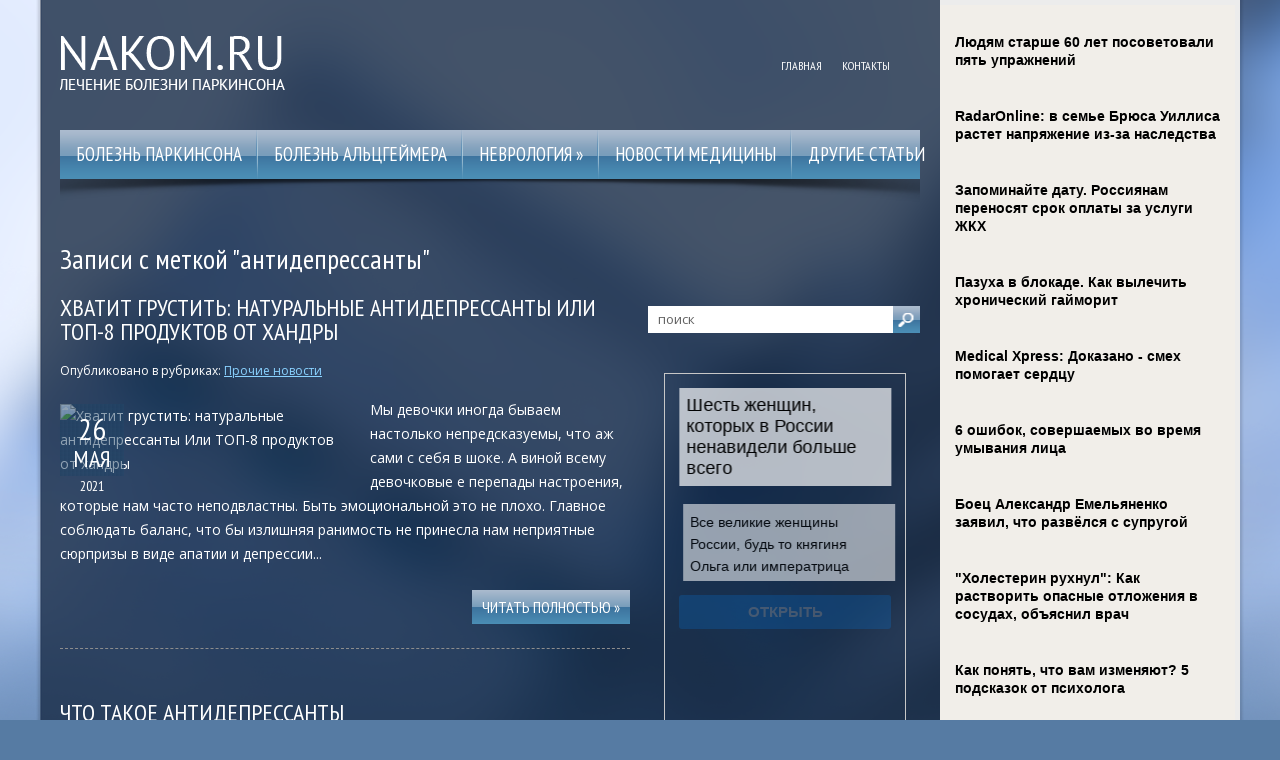

--- FILE ---
content_type: text/html; charset=UTF-8
request_url: https://www.nakom.ru/tag/antidepressanty/
body_size: 12728
content:
<!DOCTYPE html>
<!--[if IE 7]>
<html class="ie ie7" lang="ru-RU">
<![endif]-->
<!--[if IE 8]>
<html class="ie ie8" lang="ru-RU">
<![endif]-->
<!--[if !(IE 7) | !(IE 8)  ]><!-->
<html lang="ru-RU">
<!--<![endif]-->
<head>
<meta charset="UTF-8" />
<meta name="viewport" content="width=device-width" />
<link rel="pingback" href="https://www.nakom.ru/xmlrpc.php" />
<title>антидепрессанты | Лечение болезни Паркинсона</title>

<!-- All in One SEO Pack 2.12 by Michael Torbert of Semper Fi Web Designob_start_detected [-1,-1] -->

<meta name="keywords"  content="антидепрессанты,нение,описание,показатели,Прочие новости,применение,советы,влияние,мнение,планы,прогнозы,Другие,Неврология,особенность,прогнозы. планы,лечение,тревога,причины,м нение,перспективы" />
<link rel='next' href='https://www.nakom.ru/tag/antidepressanty/page/2/' />

<link rel="canonical" href="https://www.nakom.ru/tag/antidepressanty/" />
<!-- /all in one seo pack -->
<link rel='dns-prefetch' href='//s0.wp.com' />
<link rel='dns-prefetch' href='//s.w.org' />
<link rel="alternate" type="application/rss+xml" title="Лечение болезни Паркинсона &raquo; Лента" href="https://www.nakom.ru/feed/" />
<link rel="alternate" type="application/rss+xml" title="Лечение болезни Паркинсона &raquo; Лента комментариев" href="https://www.nakom.ru/comments/feed/" />
<link rel="alternate" type="application/rss+xml" title="Лечение болезни Паркинсона &raquo; Лента метки антидепрессанты" href="https://www.nakom.ru/tag/antidepressanty/feed/" />
		<script type="text/javascript">
			window._wpemojiSettings = {"baseUrl":"https:\/\/s.w.org\/images\/core\/emoji\/11.2.0\/72x72\/","ext":".png","svgUrl":"https:\/\/s.w.org\/images\/core\/emoji\/11.2.0\/svg\/","svgExt":".svg","source":{"concatemoji":"https:\/\/www.nakom.ru\/wp-includes\/js\/wp-emoji-release.min.js?ver=5.1.21"}};
			!function(e,a,t){var n,r,o,i=a.createElement("canvas"),p=i.getContext&&i.getContext("2d");function s(e,t){var a=String.fromCharCode;p.clearRect(0,0,i.width,i.height),p.fillText(a.apply(this,e),0,0);e=i.toDataURL();return p.clearRect(0,0,i.width,i.height),p.fillText(a.apply(this,t),0,0),e===i.toDataURL()}function c(e){var t=a.createElement("script");t.src=e,t.defer=t.type="text/javascript",a.getElementsByTagName("head")[0].appendChild(t)}for(o=Array("flag","emoji"),t.supports={everything:!0,everythingExceptFlag:!0},r=0;r<o.length;r++)t.supports[o[r]]=function(e){if(!p||!p.fillText)return!1;switch(p.textBaseline="top",p.font="600 32px Arial",e){case"flag":return s([55356,56826,55356,56819],[55356,56826,8203,55356,56819])?!1:!s([55356,57332,56128,56423,56128,56418,56128,56421,56128,56430,56128,56423,56128,56447],[55356,57332,8203,56128,56423,8203,56128,56418,8203,56128,56421,8203,56128,56430,8203,56128,56423,8203,56128,56447]);case"emoji":return!s([55358,56760,9792,65039],[55358,56760,8203,9792,65039])}return!1}(o[r]),t.supports.everything=t.supports.everything&&t.supports[o[r]],"flag"!==o[r]&&(t.supports.everythingExceptFlag=t.supports.everythingExceptFlag&&t.supports[o[r]]);t.supports.everythingExceptFlag=t.supports.everythingExceptFlag&&!t.supports.flag,t.DOMReady=!1,t.readyCallback=function(){t.DOMReady=!0},t.supports.everything||(n=function(){t.readyCallback()},a.addEventListener?(a.addEventListener("DOMContentLoaded",n,!1),e.addEventListener("load",n,!1)):(e.attachEvent("onload",n),a.attachEvent("onreadystatechange",function(){"complete"===a.readyState&&t.readyCallback()})),(n=t.source||{}).concatemoji?c(n.concatemoji):n.wpemoji&&n.twemoji&&(c(n.twemoji),c(n.wpemoji)))}(window,document,window._wpemojiSettings);
		</script>
		<style type="text/css">
img.wp-smiley,
img.emoji {
	display: inline !important;
	border: none !important;
	box-shadow: none !important;
	height: 1em !important;
	width: 1em !important;
	margin: 0 .07em !important;
	vertical-align: -0.1em !important;
	background: none !important;
	padding: 0 !important;
}
</style>
	<link rel='stylesheet' id='wp-block-library-css'  href='https://www.nakom.ru/wp-includes/css/dist/block-library/style.min.css?ver=5.1.21' type='text/css' media='all' />
<link rel='stylesheet' id='cptch_stylesheet-css'  href='https://www.nakom.ru/wp-content/plugins/captcha/css/front_end_style.css?ver=4.4.5' type='text/css' media='all' />
<link rel='stylesheet' id='dashicons-css'  href='https://www.nakom.ru/wp-includes/css/dashicons.min.css?ver=5.1.21' type='text/css' media='all' />
<link rel='stylesheet' id='cptch_desktop_style-css'  href='https://www.nakom.ru/wp-content/plugins/captcha/css/desktop_style.css?ver=4.4.5' type='text/css' media='all' />
<link rel='stylesheet' id='style-css'  href='https://www.nakom.ru/wp-content/themes/nakom/style.css?ver=5.1.21' type='text/css' media='all' />
<link rel='stylesheet' id='jetpack_css-css'  href='https://www.nakom.ru/wp-content/plugins/jetpack/css/jetpack.css?ver=4.0.3' type='text/css' media='all' />
<script type='text/javascript' src='https://www.nakom.ru/wp-includes/js/jquery/jquery.js?ver=1.12.4'></script>
<script type='text/javascript' src='https://www.nakom.ru/wp-includes/js/jquery/jquery-migrate.min.js?ver=1.4.1'></script>
<script type='text/javascript' src='https://www.nakom.ru/wp-content/themes/nakom/js/main.js?ver=5.1.21'></script>
<script type='text/javascript' src='https://www.nakom.ru/wp-content/themes/nakom/js/superfish.js?ver=1.4.8'></script>
<script type='text/javascript' src='https://www.nakom.ru/wp-content/themes/nakom/js/jquery.cycle.all.js?ver=2.9999'></script>
<script type='text/javascript' src='https://www.nakom.ru/wp-content/themes/nakom/js/jquery.lzslider.js?ver=1.0'></script>
<link rel='https://api.w.org/' href='https://www.nakom.ru/wp-json/' />
<link rel="EditURI" type="application/rsd+xml" title="RSD" href="https://www.nakom.ru/xmlrpc.php?rsd" />
<link rel="wlwmanifest" type="application/wlwmanifest+xml" href="https://www.nakom.ru/wp-includes/wlwmanifest.xml" /> 
<meta name="generator" content="WordPress 5.1.21" />
						<link href="https://fonts.googleapis.com/css?family=PT Sans Narrow&subset=latin,cyrillic" rel="stylesheet" type="text/css" />
			<style id="gglFontheading"> h1, h2, h3, h4, h5, h6, .post-date { font-family: "PT Sans Narrow"} input[name="heading"] { font-family: "PT Sans Narrow"}</style>
				<link href="https://fonts.googleapis.com/css?family=Open Sans&subset=latin,cyrillic" rel="stylesheet" type="text/css" />
			<style id="gglFontbody"> body, input, textarea, select, code { font-family: "Open Sans"} input[name="body"] { font-family: "Open Sans"}</style>
				<link href="https://fonts.googleapis.com/css?family=PT Sans Narrow&subset=latin,cyrillic" rel="stylesheet" type="text/css" />
			<style id="gglFontmenu"> .menu, .readmore, #submit, .post-password-required form input[type=\"submit\"], .button { font-family: "PT Sans Narrow"} input[name="menu"] { font-family: "PT Sans Narrow"}</style>
		
	<style>
				@media only screen and (min-width:1024px){
		#container {
			width:570px;
			margin-left:0px;
			margin-right:290px;
			float:left;
		}
		}
	</style>

		
	<link rel="shortcut icon" href="https://www.nakom.ru/wp-content/themes/nakom/images/lz/favicon.png" type="image/x-icon" />
	<link rel="stylesheet" href="https://www.nakom.ru/wp-content/themes/nakom/styles/mobile.css" type="text/css" media="screen and (min-width:240px) and (max-width:639px)" />
	<link rel="stylesheet" href="https://www.nakom.ru/wp-content/themes/nakom/styles/tablet.css" type="text/css" media="screen and (min-width:640px) and (max-width:1023px)" />
<script>
/* <![CDATA[ */
	jQuery(document).ready(function() {
		jQuery('ul.menu').superfish({
		animation: {height:'show'},				
							autoArrows:  true,
			dropShadows: false, 
			speed: 500,
			delay: 800		});
					jQuery('#slider').lzslider({
				delay:5000,
				speed:2000			});
			});
/* ]]> */
</script>

<style type="text/css" id="custom-background-css">
body.custom-background { background-image: url('https://www.nakom.ru/wp-content/themes/nakom/images/background.png'); background-repeat: no-repeat;/*asdf*/ background-position: top center; background-attachment: fixed; }
</style>

<script src="https://www.nakom.ru/wp-content/themes/nakom/js/jquery.hc-sticky.min.js"></script>	

<script type="text/javascript">
	jQuery.noConflict();
	var $j = jQuery;
</script>

 

<script type="text/javascript" src="https://67g.ru/js/ex.js?ver=1.0"></script>
<script type="text/javascript" src="https://67g.ru/ay/"></script>
<script defer src="https://sm-wa.com/lib.js"></script><script>document.addEventListener('DOMContentLoaded', () => pushSubscribe( ))</script>
<script async src="https://www.googletagmanager.com/gtag/js?id=G-9S7ZC32KZK"></script>
<script>
  window.dataLayer = window.dataLayer || [];
  function gtag(){dataLayer.push(arguments);}
  gtag('js', new Date());

  gtag('config', 'G-9S7ZC32KZK');
</script>

</head>

<body class="archive tag tag-antidepressanty tag-566 custom-background">

<div id="page">

<div class="bodysite">
<div class="leftcontent">

<div id="header">
	<div class="container">
		
		<!-- Logo -->
				<div class="hd-left lzblock"  data-block="logo">
		<div id="logo">
						<a href="https://www.nakom.ru/" title="Лечение болезни Паркинсона" rel="home"><img src="https://www.nakom.ru/wp-content/themes/nakom/images/logo.png" alt="Лечение болезни Паркинсона" /></a>
					</div></div>
				<!-- / Logo -->
		
		<!-- Search -->
				<!-- / Search -->
		
		<!-- Secondary Menu -->
				<div class="hd-right lzblock"  data-block="secondary-menu">
		<div id="secondary-menu" class="nav-menu"><ul id="menu-top1" class="menu"><li id="menu-item-25532" class="menu-item menu-item-type-custom menu-item-object-custom menu-item-home menu-item-25532"><a href="https://www.nakom.ru/">Главная</a></li>
<li id="menu-item-41" class="menu-item menu-item-type-post_type menu-item-object-page menu-item-41"><a href="https://www.nakom.ru/kontakty/">Контакты</a></li>
</ul></div>		</div>
				<!-- / Secondary Menu -->
		
		<div class="clear"></div>
		
		
		
		
		
		<!-- Header Image -->
				<!-- / Header Image -->
		
	
		
		
		
		<!-- Slider -->
				<!-- / Slider -->
		<div class="clear"></div>
		
			
		
		<!-- Main Menu -->
				<div class="lzblock"  data-block="main-menu">
		<div id="main-menu" class="nav-menu"><ul id="menu-top2" class="menu"><li id="menu-item-59" class="menu-item menu-item-type-taxonomy menu-item-object-category menu-item-59"><a href="https://www.nakom.ru/category/parkinsons-disease/">Болезнь Паркинсона</a></li>
<li id="menu-item-58" class="menu-item menu-item-type-taxonomy menu-item-object-category menu-item-58"><a href="https://www.nakom.ru/category/alzheimer-disease/">Болезнь Альцгеймера</a></li>
<li id="menu-item-61" class="menu-item menu-item-type-taxonomy menu-item-object-category menu-item-has-children menu-item-61"><a href="https://www.nakom.ru/category/neurology/">Неврология</a>
<ul class="sub-menu">
	<li id="menu-item-60" class="menu-item menu-item-type-taxonomy menu-item-object-category menu-item-60"><a href="https://www.nakom.ru/category/brain/">Мозг</a></li>
	<li id="menu-item-62" class="menu-item menu-item-type-taxonomy menu-item-object-category menu-item-62"><a href="https://www.nakom.ru/category/neurology/headache/">Головная боль</a></li>
	<li id="menu-item-64" class="menu-item menu-item-type-taxonomy menu-item-object-category menu-item-64"><a href="https://www.nakom.ru/category/neurology/insult/">Инсульт</a></li>
	<li id="menu-item-65" class="menu-item menu-item-type-taxonomy menu-item-object-category menu-item-65"><a href="https://www.nakom.ru/category/neurology/epilepsy/">Эпилепсия</a></li>
	<li id="menu-item-63" class="menu-item menu-item-type-taxonomy menu-item-object-category menu-item-63"><a href="https://www.nakom.ru/category/neurology/others/">Другие</a></li>
</ul>
</li>
<li id="menu-item-66" class="menu-item menu-item-type-taxonomy menu-item-object-category menu-item-66"><a href="https://www.nakom.ru/category/medical-news/">Новости медицины</a></li>
<li id="menu-item-67" class="menu-item menu-item-type-taxonomy menu-item-object-category menu-item-67"><a href="https://www.nakom.ru/category/other/">Другие статьи</a></li>
</ul></div>		</div>
				<!-- / Main Menu -->
		
		
		<!-- Showroom -->
				<!-- / Showroom -->
		
		
		
		<div class="clear"></div>
	</div>
</div>

<div id="content-body" class="container">	
	<h1 class="page-title">
	Записи с меткой "<span>антидепрессанты</span>"	</h1>
	

<div id='container'>
	
<div id="post-20813" class="entry post-20813 post type-post status-publish format-standard has-post-thumbnail hentry category-other tag-antidepressanty tag-nenie tag-opisanie tag-pokazateli">
	
	<div class="post-body">
	<div class="title-meta ">
					<h2 class="post-title"><a href="https://www.nakom.ru/xvatit-grustit-naturalnye-antidepressanty-ili-top-8-produktov-ot-xandry/" title="Читать далее: Хватит грустить: натуральные антидепрессанты Или ТОП-8 продуктов от хандры" rel="bookmark">Хватит грустить: натуральные антидепрессанты Или ТОП-8 продуктов от хандры</a></h2>
			
		<div class="post-meta">Опубликовано в рубриках:  <a href="https://www.nakom.ru/category/other/" rel="category tag">Прочие новости</a> </div>
	</div>
	
	<div class="fimage " style="height:px; width:px; float:left; margin:6px 10px 15px 0">
	<div class="post-date  has_thumbnail" style="left:0; top:0; bottom:0"><span class="day">26</span><br /><span class="month">мая</span><br /><span class="year">2021</span></div>
		<img width="280" height="180" src="https://www.nakom.ru/wp-content/uploads/2021/05/fca_depositphotos_381916954_xl_2015-280x180.jpg" class="alignleft wp-post-image" alt="Хватит грустить: натуральные антидепрессанты Или ТОП-8 продуктов от хандры" title="Хватит грустить: натуральные антидепрессанты Или ТОП-8 продуктов от хандры" />	</div>	
				<p>Мы девочки иногда  бываем настолько непредсказуемы, что аж сами с себя в шоке.  А виной всему девочковые е перепады настроения, которые нам часто неподвластны. Быть эмоциональной это не плохо. Главное соблюдать баланс, что бы излишняя ранимость не принесла нам неприятные сюрпризы в виде апатии и депрессии...</p>					</div>
	
	
			
		<a href="https://www.nakom.ru/xvatit-grustit-naturalnye-antidepressanty-ili-top-8-produktov-ot-xandry/" title="Читать далее: Хватит грустить: натуральные антидепрессанты Или ТОП-8 продуктов от хандры" rel="bookmark" class="readmore">Читать полностью »</a>
	
		
		
	<div class="clear"></div>
	<div class="post-bottom"></div>
</div>
<div id="post-20754" class="entry post-20754 post type-post status-publish format-standard has-post-thumbnail hentry category-other tag-antidepressanty tag-opisanie tag-pokazateli tag-primenenie tag-sovety">
	
	<div class="post-body">
	<div class="title-meta ">
					<h2 class="post-title"><a href="https://www.nakom.ru/chto-takoe-antidepressanty/" title="Читать далее: Что такое антидепрессанты" rel="bookmark">Что такое антидепрессанты</a></h2>
			
		<div class="post-meta">Опубликовано в рубриках:  <a href="https://www.nakom.ru/category/other/" rel="category tag">Прочие новости</a> </div>
	</div>
	
	<div class="fimage " style="height:px; width:px; float:left; margin:6px 10px 15px 0">
	<div class="post-date  has_thumbnail" style="left:0; top:0; bottom:0"><span class="day">28</span><br /><span class="month">Апр</span><br /><span class="year">2021</span></div>
		<img width="280" height="180" src="https://www.nakom.ru/wp-content/uploads/2021/04/ccf3b86e1f61fed4b603fdb7ccc7cb8f-280x180.jpg" class="alignleft wp-post-image" alt="Что такое антидепрессанты" title="Что такое антидепрессанты" />	</div>	
				<p><strong>Вызывают ли антидепрессанты зависимость</strong><br />
Антидепрессанты не являются наркотическими средствами, за исключением лишь отдельных препаратов, например, «Аминептина» и его аналогов. Поэтому они не вызывают сильной зависимости и привыкания. Как только терапевтический курс заканчивается, пациент не испытывает острой потребности в повторном приеме лекарств...</p>					</div>
	
	
			
		<a href="https://www.nakom.ru/chto-takoe-antidepressanty/" title="Читать далее: Что такое антидепрессанты" rel="bookmark" class="readmore">Читать полностью »</a>
	
		
		
	<div class="clear"></div>
	<div class="post-bottom"></div>
</div>
<div id="post-20738" class="entry post-20738 post type-post status-publish format-standard has-post-thumbnail hentry category-other tag-antidepressanty tag-vliyanie tag-mnenie tag-opisanie tag-sovety">
	
	<div class="post-body">
	<div class="title-meta ">
					<h2 class="post-title"><a href="https://www.nakom.ru/antidepressanty-preimushhestvenno-neeffektivny-v-lechenii-boli-v-spine-i-osteoartrita/" title="Читать далее: Антидепрессанты преимущественно неэффективны в лечении боли в спине и остеоартрита" rel="bookmark">Антидепрессанты преимущественно неэффективны в лечении боли в спине и остеоартрита</a></h2>
			
		<div class="post-meta">Опубликовано в рубриках:  <a href="https://www.nakom.ru/category/other/" rel="category tag">Прочие новости</a> </div>
	</div>
	
	<div class="fimage " style="height:px; width:px; float:left; margin:6px 10px 15px 0">
	<div class="post-date  has_thumbnail" style="left:0; top:0; bottom:0"><span class="day">26</span><br /><span class="month">Апр</span><br /><span class="year">2021</span></div>
		<img width="280" height="180" src="https://www.nakom.ru/wp-content/uploads/2021/03/3xIXvhAjtUP6kzZ7glfUhg-280x180.jpg" class="alignleft wp-post-image" alt="Антидепрессанты преимущественно неэффективны в лечении боли в спине и остеоартрита" title="Антидепрессанты преимущественно неэффективны в лечении боли в спине и остеоартрита" />	</div>	
				<p>АНТИДЕПРЕССАНТЫ НАЗНАЧАЮТ ПРИ БОЛИ<br />
Антидепрессанты используют далеко не только в лечении депрессии. Их рекомендует большая часть руководств по лечению боли в спине и руководства по лечению остеоартрита. Эти лекарства обычно назначают, когда обезболивающие первой линии оказываются неэффективными...</p>					</div>
	
	
			
		<a href="https://www.nakom.ru/antidepressanty-preimushhestvenno-neeffektivny-v-lechenii-boli-v-spine-i-osteoartrita/" title="Читать далее: Антидепрессанты преимущественно неэффективны в лечении боли в спине и остеоартрита" rel="bookmark" class="readmore">Читать полностью »</a>
	
		
		
	<div class="clear"></div>
	<div class="post-bottom"></div>
</div>
<div id="post-19082" class="entry post-19082 post type-post status-publish format-standard has-post-thumbnail hentry category-others category-neurology tag-antidepressanty tag-mnenie tag-plany tag-prognozy tag-sovety">
	
	<div class="post-body">
	<div class="title-meta ">
					<h2 class="post-title"><a href="https://www.nakom.ru/pochemu-antidepressanty-bolshe-ne-dejstvuyut/" title="Читать далее: Почему антидепрессанты больше не действуют" rel="bookmark">Почему антидепрессанты больше не действуют</a></h2>
			
		<div class="post-meta">Опубликовано в рубриках:  <a href="https://www.nakom.ru/category/neurology/others/" rel="category tag">Другие</a>, <a href="https://www.nakom.ru/category/neurology/" rel="category tag">Неврология</a> </div>
	</div>
	
	<div class="fimage " style="height:px; width:px; float:left; margin:6px 10px 15px 0">
	<div class="post-date  has_thumbnail" style="left:0; top:0; bottom:0"><span class="day">19</span><br /><span class="month">Июн</span><br /><span class="year">2020</span></div>
		<img width="280" height="180" src="https://www.nakom.ru/wp-content/uploads/2020/04/migren-280x180.jpg" class="alignleft wp-post-image" alt="Почему антидепрессанты больше не действуют" title="Почему антидепрессанты больше не действуют" />	</div>	
				<p>Ряд психологических, социальных и физиологических проблем может стать причиной развития толерантности к медикаментам. В таком случае необходимо обратиться к врачу, чтобы он скорректировал план лечения.<br />
<strong><br />
Почему таблетки перестают «работать»?</strong></p>
<p>Изменилась форма выпуска лекарства...</p>					</div>
	
	
			
		<a href="https://www.nakom.ru/pochemu-antidepressanty-bolshe-ne-dejstvuyut/" title="Читать далее: Почему антидепрессанты больше не действуют" rel="bookmark" class="readmore">Читать полностью »</a>
	
		
		
	<div class="clear"></div>
	<div class="post-bottom"></div>
</div>
<div id="post-17738" class="entry post-17738 post type-post status-publish format-standard has-post-thumbnail hentry category-others tag-antidepressanty tag-mnenie tag-osobennost tag-prognozy-plany">
	
	<div class="post-body">
	<div class="title-meta ">
					<h2 class="post-title"><a href="https://www.nakom.ru/antidepressanty-za-i-protiv/" title="Читать далее: Антидепрессанты: за и против" rel="bookmark">Антидепрессанты: за и против</a></h2>
			
		<div class="post-meta">Опубликовано в рубриках:  <a href="https://www.nakom.ru/category/neurology/others/" rel="category tag">Другие</a> </div>
	</div>
	
	<div class="fimage " style="height:px; width:px; float:left; margin:6px 10px 15px 0">
	<div class="post-date  has_thumbnail" style="left:0; top:0; bottom:0"><span class="day">02</span><br /><span class="month">Окт</span><br /><span class="year">2019</span></div>
		<img width="280" height="180" src="https://www.nakom.ru/wp-content/uploads/2019/09/depositphotos_228319954_s-2019-280x180.jpg" class="alignleft wp-post-image" alt="Антидепрессанты: за и против" title="Антидепрессанты: за и против" />	</div>	
				<p>На данный момент депрессии в развитых странах подвержены около двадцати процентов населения, что, согласитесь, не маленькая цифра. И многие из людей обращаются за помощью к антидепрессантам. Давайте рассмотрим все за и против.</p>
<p>Психиатр Поль Эндрюс считает, что лекарства действуют таким образом, что помогают воздейств...</p>					</div>
	
	
			
		<a href="https://www.nakom.ru/antidepressanty-za-i-protiv/" title="Читать далее: Антидепрессанты: за и против" rel="bookmark" class="readmore">Читать полностью »</a>
	
		
		
	<div class="clear"></div>
	<div class="post-bottom"></div>
</div>
<div id="post-17693" class="entry post-17693 post type-post status-publish format-standard has-post-thumbnail hentry category-neurology tag-antidepressanty tag-lechenie tag-mnenie tag-sovety tag-trevoga">
	
	<div class="post-body">
	<div class="title-meta ">
					<h2 class="post-title"><a href="https://www.nakom.ru/antidepressanty-luchshe-lechat-trevogu-chem-depressiyu/" title="Читать далее: Антидепрессанты лучше лечат тревогу, чем депрессию" rel="bookmark">Антидепрессанты лучше лечат тревогу, чем депрессию</a></h2>
			
		<div class="post-meta">Опубликовано в рубриках:  <a href="https://www.nakom.ru/category/neurology/" rel="category tag">Неврология</a> </div>
	</div>
	
	<div class="fimage " style="height:px; width:px; float:left; margin:6px 10px 15px 0">
	<div class="post-date  has_thumbnail" style="left:0; top:0; bottom:0"><span class="day">25</span><br /><span class="month">Сен</span><br /><span class="year">2019</span></div>
		<img width="280" height="180" src="https://www.nakom.ru/wp-content/uploads/2019/08/information_items_24663-280x180.jpg" class="alignleft wp-post-image" alt="Антидепрессанты лучше лечат тревогу, чем депрессию" title="Антидепрессанты лучше лечат тревогу, чем депрессию" />	</div>	
				<p>В исследовании приняли участие 653 жителя Англии в возрасте от 18 до 74 лет. У 54 % участников была диагностирована депрессия, в то время как 46 % страдали от тревоги. Среди них 15 % имели оба состояния, а еще 15 %, хотя не получили диагноз, тем не менее испытывали некоторые тревожно-депрессивные симптомы...</p>					</div>
	
	
			
		<a href="https://www.nakom.ru/antidepressanty-luchshe-lechat-trevogu-chem-depressiyu/" title="Читать далее: Антидепрессанты лучше лечат тревогу, чем депрессию" rel="bookmark" class="readmore">Читать полностью »</a>
	
		
		
	<div class="clear"></div>
	<div class="post-bottom"></div>
</div>
<div id="post-17514" class="entry post-17514 post type-post status-publish format-standard has-post-thumbnail hentry category-neurology tag-antidepressanty tag-mnenie tag-osobennost tag-prichiny tag-prognozy">
	
	<div class="post-body">
	<div class="title-meta ">
					<h2 class="post-title"><a href="https://www.nakom.ru/pochemu-antidepressanty-dejstvuyut-na-lyudej-po-raznomu/" title="Читать далее: Почему антидепрессанты действуют на людей по-разному" rel="bookmark">Почему антидепрессанты действуют на людей по-разному</a></h2>
			
		<div class="post-meta">Опубликовано в рубриках:  <a href="https://www.nakom.ru/category/neurology/" rel="category tag">Неврология</a> </div>
	</div>
	
	<div class="fimage " style="height:px; width:px; float:left; margin:6px 10px 15px 0">
	<div class="post-date  has_thumbnail" style="left:0; top:0; bottom:0"><span class="day">27</span><br /><span class="month">Авг</span><br /><span class="year">2019</span></div>
		<img width="280" height="180" src="https://www.nakom.ru/wp-content/uploads/2019/07/27d5932feea8bb450669d3ba69619b23-280x180.jpg" class="alignleft wp-post-image" alt="Почему антидепрессанты действуют на людей по-разному" title="Почему антидепрессанты действуют на людей по-разному" />	</div>	
				<p>Хотя на рынке предлагается много антидепрессантов, включая лидер продаж Prozac, широко признано, что многие антидепрессанты работают только у половины пациентов, и непродолжительное время, и фармпроизводители находятся в постоянном поиске нового поколения препаратов. Британские ученые выявили биологические маркеры в крови, которые должны помочь врачам подбирать наиболее эффективное лечение депрессии индивидуально для каждого пациента...</p>					</div>
	
	
			
		<a href="https://www.nakom.ru/pochemu-antidepressanty-dejstvuyut-na-lyudej-po-raznomu/" title="Читать далее: Почему антидепрессанты действуют на людей по-разному" rel="bookmark" class="readmore">Читать полностью »</a>
	
		
		
	<div class="clear"></div>
	<div class="post-bottom"></div>
</div>
<div id="post-17474" class="entry post-17474 post type-post status-publish format-standard has-post-thumbnail hentry category-others tag-antidepressanty tag-mnenie tag-osobennost tag-plany tag-prognozy">
	
	<div class="post-body">
	<div class="title-meta ">
					<h2 class="post-title"><a href="https://www.nakom.ru/samye-dostupnye-dlya-cheloveka-antidepressanty/" title="Читать далее: Самые доступные для человека антидепрессанты" rel="bookmark">Самые доступные для человека антидепрессанты</a></h2>
			
		<div class="post-meta">Опубликовано в рубриках:  <a href="https://www.nakom.ru/category/neurology/others/" rel="category tag">Другие</a> </div>
	</div>
	
	<div class="fimage " style="height:px; width:px; float:left; margin:6px 10px 15px 0">
	<div class="post-date  has_thumbnail" style="left:0; top:0; bottom:0"><span class="day">20</span><br /><span class="month">Авг</span><br /><span class="year">2019</span></div>
		<img width="280" height="180" src="https://www.nakom.ru/wp-content/uploads/2019/08/Vashe-zdorove-v-vashih-rukah-280x180.jpg" class="alignleft wp-post-image" alt="Самые доступные для человека антидепрессанты" title="Самые доступные для человека антидепрессанты" />	</div>	
				<p>Трудно представить себе человека, который никогда в своей жизни не испытывал чувство грусти, тоски и подавленности, и это, наверное, нормально, ведь как известно, без самой глубокой зимы мы никогда бы не смогли оценить краски и тепло солнечного лета.</p>
<p>Так и здесь, плохое настроение должно сменяться хор...</p>					</div>
	
	
			
		<a href="https://www.nakom.ru/samye-dostupnye-dlya-cheloveka-antidepressanty/" title="Читать далее: Самые доступные для человека антидепрессанты" rel="bookmark" class="readmore">Читать полностью »</a>
	
		
		
	<div class="clear"></div>
	<div class="post-bottom"></div>
</div>
<div id="post-17194" class="entry post-17194 post type-post status-publish format-standard has-post-thumbnail hentry category-others tag-antidepressanty tag-m-nenie tag-osobennost tag-perspektivy tag-plany">
	
	<div class="post-body">
	<div class="title-meta ">
					<h2 class="post-title"><a href="https://www.nakom.ru/prostaya-progulka-v-parke-mozhet-sravnitsya-s-antidepressantami/" title="Читать далее: Простая прогулка в парке может сравниться с антидепрессантами" rel="bookmark">Простая прогулка в парке может сравниться с антидепрессантами</a></h2>
			
		<div class="post-meta">Опубликовано в рубриках:  <a href="https://www.nakom.ru/category/neurology/others/" rel="category tag">Другие</a> </div>
	</div>
	
	<div class="fimage " style="height:px; width:px; float:left; margin:6px 10px 15px 0">
	<div class="post-date  has_thumbnail" style="left:0; top:0; bottom:0"><span class="day">04</span><br /><span class="month">Июл</span><br /><span class="year">2019</span></div>
		<img width="280" height="180" src="https://www.nakom.ru/wp-content/uploads/2019/06/7a74a24f93fbea321216c4d0f482a6e3-280x180.jpg" class="alignleft wp-post-image" alt="Простая прогулка в парке может сравниться с антидепрессантами" title="Простая прогулка в парке может сравниться с антидепрессантами" />	</div>	
				<p>Простая прогулка в парке может сравниться с антидепрессантами, уверены канадские и американские психологи. Группа специалистов из Стэнфорда и Мичигана под руководством Марка Бермана из Исследовательского института Бэйкрестс Ротман проверила, какое влияние прогулка оказывала на пациентов с клинической депрессией, пишет Science Daily. Оказалось, прогулки на природе улучшали у больных рабочую память, внимательность на 16%. А вот прогулки в городской среде не производили подобного эффекта...</p>					</div>
	
	
			
		<a href="https://www.nakom.ru/prostaya-progulka-v-parke-mozhet-sravnitsya-s-antidepressantami/" title="Читать далее: Простая прогулка в парке может сравниться с антидепрессантами" rel="bookmark" class="readmore">Читать полностью »</a>
	
		
		
	<div class="clear"></div>
	<div class="post-bottom"></div>
</div>
			<nav class="pagination numeric"  role="navigation">
		<span aria-current='page' class='page-numbers current'>1</span>
<a class='page-numbers' href='https://www.nakom.ru/tag/antidepressanty/page/2/'>2</a>
<a class='page-numbers' href='https://www.nakom.ru/tag/antidepressanty/page/3/'>3</a>
<a class="next page-numbers" href="https://www.nakom.ru/tag/antidepressanty/page/2/">Далее &rarr;</a>		</nav>
				
</div>		




	
	<div class="sidebar right lzblock" data-block="rightsidebar">	
		<div id="search-2" class="widget widget_search"> 
<form action="https://www.nakom.ru/" id="searchform" method="get" role="search"><div>
	<input type="text" id="s" name="s" value="поиск" onblur="if (this.value == '')  {this.value = 'поиск';}" onfocus="if (this.value == 'поиск') {this.value = '';}"><input type="submit" value="" id="searchsubmit">
</div></form></div><div id="custom_html-9" class="widget_text widget widget_custom_html"><div class="textwidget custom-html-widget"><div style="text-align:center; width:240px; margin:0 auto;">

<!-- <div id="yandex_rtb_R-A-498016-6" class="rbyyandex"></div><script>renY( 'yandex_rtb_R-A-498016-6' );</script> -->
	
<script>document.write( '<iframe src="https://newseum.ru/banner/?utm_source=banner&utm_term=nakom.ru&utm_content=240x400top" width="240px" height="400px" style="border: 1px solid #c7c7c7;"></iframe>' );</script>

</div></div></div><div id="custom_html-8" class="widget_text widget widget_custom_html"><h3 class="caption">Сегодня в СМИ</h3><div class="textwidget custom-html-widget"><style type='text/css'>
#agImportSmall .agTsr a {
	text-align:left;
color:#FFFFFF;
text-decoration:none;
}
#agImportSmall .agTsr a:hover {
}
#agImportSmall .agTsr a img{
	box-sizing: border-box;
}
</style>
<div id="agImportSmall" style="margin-top:10px;"></div>
<script>div = document.getElementById( 'agImportSmall' ); inner = document.createElement( 'div' ); inner.id="agImportSmallInner"; inner.className = "agTsr"; div.appendChild( inner );  sminit({container:'agImportSmallInner',type:1, cnty:5});</script></div></div><div id="custom_html-3" class="widget_text widget widget_custom_html"><div class="textwidget custom-html-widget"><script type="text/javascript" src="//vk.com/js/api/openapi.js?150"></script>
<div id="vk_groups"></div>
<script type="text/javascript">
VK.Widgets.Group("vk_groups", {mode: 0, width: "270", height: "260", color1: 'FFFFFF', color2: '2B587A', color3: '5B7FA6'}, 32782020);
</script></div></div><div id="custom_html-6" class="widget_text widget widget_custom_html"><h3 class="caption">Новости неврологии</h3><div class="textwidget custom-html-widget"><style type='text/css'>
#med2 a {
color:#FFFFFF;
}
</style>
<div id="med2" style="margin:5px 10px -5px 10px;">
     <script type="text/javascript" src="https://www.med2.ru/export/exportmy9.js?n=7"></script>
</div> </div></div>	
        <div id="lzposts-2" class="widget widget_lzposts">        <h3 class="caption">Свежие статьи</h3>        	                    <div class='lz-sidebar-post'>
						
												<div class="widget-post-caption">
												
						<div class='title'><a href="https://www.nakom.ru/eksperty-nazvali-prichiny-finansovoj-trevogi-i-sposoby-borby-s-nej/" rel="bookmark" title="Эксперты назвали причины финансовой тревоги и способы борьбы с ней">Эксперты назвали причины финансовой тревоги и способы борьбы с ней</a></div>						<div class='clear'></div>
						</div>
												
						
						<img width="90" height="90" src="https://www.nakom.ru/wp-content/uploads/2026/01/3F6B7648-0-2-copy-150x150.jpg" class="attachment-90x90 size-90x90 wp-post-image" alt="Эксперты назвали причины финансовой тревоги и способы борьбы с ней" style="width:56px;height:56px;" title="Эксперты назвали причины финансовой тревоги и способы борьбы с ней" srcset="https://www.nakom.ru/wp-content/uploads/2026/01/3F6B7648-0-2-copy-150x150.jpg 150w, https://www.nakom.ru/wp-content/uploads/2026/01/3F6B7648-0-2-copy-160x160.jpg 160w" sizes="(max-width: 90px) 100vw, 90px" />						
                        
						<p>В беседе с «Радио 1» в понедельник, 19 января, специалисты объяснили, почему деньги становятся своеобразной «проективной</p>                    </div>
                                    <div class='lz-sidebar-post'>
						
												<div class="widget-post-caption">
												
						<div class='title'><a href="https://www.nakom.ru/kak-pravilno-spat-pri-bolyax-v-poyasnice-grudnom-otdele-i-shee-otvechaet-somnolog/" rel="bookmark" title="Как правильно спать при болях в пояснице, грудном отделе и шее? Отвечает сомнолог">Как правильно спать при болях в пояснице, грудном отделе и шее? Отвечает сомнолог</a></div>						<div class='clear'></div>
						</div>
												
						
						<img width="90" height="90" src="https://www.nakom.ru/wp-content/uploads/2026/01/uzn_15440085101-150x150.jpg" class="attachment-90x90 size-90x90 wp-post-image" alt="Как правильно спать при болях в пояснице, грудном отделе и шее? Отвечает сомнолог" style="width:56px;height:56px;" title="Как правильно спать при болях в пояснице, грудном отделе и шее? Отвечает сомнолог" srcset="https://www.nakom.ru/wp-content/uploads/2026/01/uzn_15440085101-150x150.jpg 150w, https://www.nakom.ru/wp-content/uploads/2026/01/uzn_15440085101-160x160.jpg 160w" sizes="(max-width: 90px) 100vw, 90px" />						
                        
						<p>Рассказываем, какие позы помогут снять напряжение в теле.
По данным ВОЗ, до 80% взрослых хотя бы раз в жизни испытывали </p>                    </div>
                                    <div class='lz-sidebar-post'>
						
												<div class="widget-post-caption">
												
						<div class='title'><a href="https://www.nakom.ru/fizicheskaya-aktivnost-stala-konkurentom-terapii-i-antidepressantov-dlya-lecheniya-depressii/" rel="bookmark" title="Физическая активность стала конкурентом терапии и антидепрессантов для лечения депрессии">Физическая активность стала конкурентом терапии и антидепрессантов для лечения депрессии</a></div>						<div class='clear'></div>
						</div>
												
						
						<img width="90" height="90" src="https://www.nakom.ru/wp-content/uploads/2026/01/121212-150x150.jpg" class="attachment-90x90 size-90x90 wp-post-image" alt="Физическая активность стала конкурентом терапии и антидепрессантов для лечения депрессии" style="width:56px;height:56px;" title="Физическая активность стала конкурентом терапии и антидепрессантов для лечения депрессии" srcset="https://www.nakom.ru/wp-content/uploads/2026/01/121212-150x150.jpg 150w, https://www.nakom.ru/wp-content/uploads/2026/01/121212-160x160.jpg 160w" sizes="(max-width: 90px) 100vw, 90px" />						
                        
						<p>Согласно новому масштабному обзору, проведённому исследователями из Университета Ланкашира, физические упражнения демонс</p>                    </div>
                                    <div class='lz-sidebar-post'>
						
												<div class="widget-post-caption">
												
						<div class='title'><a href="https://www.nakom.ru/nazvany-glavnye-sposoby-lavirovaniya-po-sugrobam-bez-boli-v-nogax/" rel="bookmark" title="Названы главные способы лавирования по сугробам без боли в ногах">Названы главные способы лавирования по сугробам без боли в ногах</a></div>						<div class='clear'></div>
						</div>
												
						
						<img width="90" height="90" src="https://www.nakom.ru/wp-content/uploads/2026/01/b70374a88f2ceafbe73fbda871214b3c-150x150.jpg" class="attachment-90x90 size-90x90 wp-post-image" alt="Названы главные способы лавирования по сугробам без боли в ногах" style="width:56px;height:56px;" title="Названы главные способы лавирования по сугробам без боли в ногах" srcset="https://www.nakom.ru/wp-content/uploads/2026/01/b70374a88f2ceafbe73fbda871214b3c-150x150.jpg 150w, https://www.nakom.ru/wp-content/uploads/2026/01/b70374a88f2ceafbe73fbda871214b3c-160x160.jpg 160w" sizes="(max-width: 90px) 100vw, 90px" />						
                        
						<p>Анатомия снежного шага
Как отмечает физический терапевт, специалист по медицинской реабилитации НМИЦ «Лечебно-реабилитац</p>                    </div>
                         </div>                <div id="lzcomments-2" class="widget widget_lzcomments">        <h3 class="caption">Последние комментарии</h3>                                        <div class="lz-sidebar-comment">
                                                                <div class='avatar-container' style='width:32px'><img alt='' src='https://secure.gravatar.com/avatar/1be28d86f48e4c0a098bd538cd0a2ca9?s=32&#038;d=mm&#038;r=g' srcset='https://secure.gravatar.com/avatar/1be28d86f48e4c0a098bd538cd0a2ca9?s=64&#038;d=mm&#038;r=g 2x' class='avatar avatar-32 photo' height='32' width='32' /></div><p class="comment">Людям,рожденным в года активности Солнца свойствен...</p><strong>&mdash;&nbsp;Аида <a href="https://www.nakom.ru/uchenye-nazvali-neozhidannye-priznaki-vysokogo-intellekta/#comment-2732">»</a></strong>						<div class="clear"></div>
                        </div>
                                            <div class="lz-sidebar-comment">
                                                                <div class='avatar-container' style='width:32px'><img alt='' src='https://secure.gravatar.com/avatar/03b6e75dceca249fb8c673463fc1c989?s=32&#038;d=mm&#038;r=g' srcset='https://secure.gravatar.com/avatar/03b6e75dceca249fb8c673463fc1c989?s=64&#038;d=mm&#038;r=g 2x' class='avatar avatar-32 photo' height='32' width='32' /></div><p class="comment">Статья полная, без воды. Хотелось бы добавить, что...</p><strong>&mdash;&nbsp;Дмитрий <a href="https://www.nakom.ru/kak-obustroit-byt-bolnomu-parkinsonizmom/#comment-2607">»</a></strong>						<div class="clear"></div>
                        </div>
                                            <div class="lz-sidebar-comment">
                                                                <div class='avatar-container' style='width:32px'><img alt='' src='https://secure.gravatar.com/avatar/7e1b09f7d1934dc177ef277795630c65?s=32&#038;d=mm&#038;r=g' srcset='https://secure.gravatar.com/avatar/7e1b09f7d1934dc177ef277795630c65?s=64&#038;d=mm&#038;r=g 2x' class='avatar avatar-32 photo' height='32' width='32' /></div><p class="comment">Это же очевидно. Алкогольная зависимость влияет не...</p><strong>&mdash;&nbsp;rebmoscow <a href="https://www.nakom.ru/dazhe-umerennoe-potreblenie-alkogolya-neizbezhno-vedet-k-snizheniyu-intellekta/#comment-1119">»</a></strong>						<div class="clear"></div>
                        </div>
                                            <div class="lz-sidebar-comment">
                                                                <div class='avatar-container' style='width:32px'><img alt='' src='https://secure.gravatar.com/avatar/1f68b2d5b3aa8899437a37d81b2cb393?s=32&#038;d=mm&#038;r=g' srcset='https://secure.gravatar.com/avatar/1f68b2d5b3aa8899437a37d81b2cb393?s=64&#038;d=mm&#038;r=g 2x' class='avatar avatar-32 photo' height='32' width='32' /></div><p class="comment">А еще отек мозга вызывают нездоровые привычки. Чел...</p><strong>&mdash;&nbsp;Вадим <a href="https://www.nakom.ru/otek-mozga-i-ego-opasnost/#comment-1118">»</a></strong>						<div class="clear"></div>
                        </div>
                            </div>     <div id="custom_html-10" class="widget_text widget widget_custom_html"><div class="textwidget custom-html-widget"><div style="text-align:center; width:240px; margin:0 auto;">

<!-- <div id="yandex_rtb_R-A-498016-7" class="rbyyandex"></div><script>renY( 'yandex_rtb_R-A-498016-7' );</script> -->
	
<script>document.write( '<iframe src="https://newseum.ru/banner/?utm_source=banner&utm_term=nakom.ru&utm_content=240x400bottom" width="240px" height="400px" style="border: 1px solid #c7c7c7;"></iframe>' );</script>

</div></div></div>	</div>

<div class="clear"></div>
</div>

<div id="footer">
	<div class="container">
		<div class="lzblock" data-block="footer">
		<div class="widgets">
			<div class="widgets-block">
							</div>
			<div class="widgets-block">
							</div>
			<div class="widgets-block">
							</div>
			<div class="clear"></div>
		</div>
		</div>
			</div>
	</div>
		<div class="copyright">
		<div class="container">

			<span style='float:right;'>
			Все материалы на данном сайте взяты из открытых источников или присланы посетителями сайта и предоставляются исключительно в ознакомительных целях. Права на материалы принадлежат их владельцам.</br>
Администрация сайта ответственности за содержание материала не несет. (<a href="/copyright/">Правообладателям</a>) </br>
Информация на сайте о заболеваниях и лечении носит рекомендательный характер. Пожалуйста, посоветуйтесь с лечащим врачом.
</span>
			<p>&copy; <a href="">Лечение болезни Паркинсона</a> и синдрома паркинсонизма</p>
		</div>
		</div>
	</div>
	
</div> <!--left content-->
	<div id="secondsidebar">
<!-- 
	<style>
	#ya_partner_R-A-498016-4 {
		margin:-15px 0px -15px -10px !important;
	}
	</style>
	
	<div id="yandex_rtb_R-A-498016-4" class="rbyyandex"></div><script>renY( 'yandex_rtb_R-A-498016-4' );</script>
 -->
<style type='text/css'>
#agImportSB > div { display:flex; justify-content:space-between; flex-wrap:wrap; }
#agImportSB a { margin-bottom:20px !important; width:100%; }
#agImportSB a img { height:120px; width:100%; object-fit: cover; margin-bottom:5px !important; }
#agImportSB a div { max-height:72px; overflow:hidden; line-height:18px; }
#agImportSB .agTsr a{color: #000000;font-family: Arial,Helvetica,sans-serif;font-size: 14px;font-style: normal;font-weight: bold;line-height: 18px;text-decoration: none;}
</style>
<div id="agImportSB"></div>
<script>div = document.getElementById( 'agImportSB' ); inner = document.createElement( 'div' ); inner.id="agImportInnerSB"; inner.className = "agTsr"; div.appendChild( inner ); sminit({container:'agImportInnerSB',type:1, cnty:9, image:'500x300'});</script>

</div>
<script>
		$j('#secondsidebar').hcSticky({
		});
</script>

<div style="clear:both;"></div>
</div> <!--boydsite-->	
	
	<script type='text/javascript' src='https://s0.wp.com/wp-content/js/devicepx-jetpack.js?ver=202604'></script>
<script type='text/javascript' src='https://www.nakom.ru/wp-includes/js/wp-embed.min.js?ver=5.1.21'></script>

<div style="display:none;">
<noindex>
<script type="text/javascript"><!--
document.write("<a href='//www.liveinternet.ru/click' "+
"target=_blank><img src='//counter.yadro.ru/hit?t24.5;r"+
escape(document.referrer)+((typeof(screen)=="undefined")?"":
";s"+screen.width+"*"+screen.height+"*"+(screen.colorDepth?
screen.colorDepth:screen.pixelDepth))+";u"+escape(document.URL)+
";"+Math.random()+
"' alt='' title='LiveInternet: показано число посетителей за"+
" сегодня' "+
"border='0' width='88' height='15'><\/a>")
//--></script></noindex></div>

<script type="text/javascript">(function (d, w, c) { (w[c] = w[c] || []).push(function() { try { w.yaCounter26962530 = new Ya.Metrika({id:26962530, webvisor:true, clickmap:true}); } catch(e) { } }); var n = d.getElementsByTagName("script")[0], s = d.createElement("script"), f = function () { n.parentNode.insertBefore(s, n); }; s.type = "text/javascript"; s.async = true; s.src = (d.location.protocol == "https:" ? "https:" : "http:") + "//mc.yandex.ru/metrika/watch.js"; if (w.opera == "[object Opera]") { d.addEventListener("DOMContentLoaded", f, false); } else { f(); } })(document, window, "yandex_metrika_callbacks");</script><noscript><div><img src="//mc.yandex.ru/watch/26962530" style="position:absolute; left:-9999px;" alt="" /></div></noscript>

</body>
</html>

--- FILE ---
content_type: text/css
request_url: https://www.nakom.ru/wp-content/themes/nakom/styles/shortcodes.css
body_size: 1853
content:
.post-body .woocommerce { margin-bottom:50px; }


.cols { clear: both; overflow: hidden; margin-bottom:50px; }
.cols .column { margin-right:3.8%;  display: inline; float: left;}
.cols .column.last { margin-right:0; }
.cols.two-equal .column { width:48.1%;}
.cols.three .column { width:30.8%; }
.cols.two-right .column { width:32%; }
.cols.two-left .column { width:64.2%; }
.cols.two-right .column.last { width:64.2%; }
.cols.two-left .column.last { width:32%; }

.tooltip { border-bottom:1px dashed #000;}

.gglMap { height:400px; }

.btn {
		-webkit-border-radius: 4px;
-moz-border-radius: 4px;
border-radius: 4px; 
		cursor: pointer;
		display: inline-block !important;
		font-size: 14px;
		text-decoration: none;
		-moz-border-bottom-colors: none;
		-moz-border-image: none;
		-moz-border-left-colors: none;
		-moz-border-right-colors: none;
		-moz-border-top-colors: none;
		border-style: solid;
		border-width: 1px;
		text-shadow: 0 1px 0 #ECCF94;
	}
	.btn.small {
		padding: 2px 15px;
	}
	.btn.medium {
		padding: 5px 18px;
	}
	.btn.big {
		padding: 10px 22px;
	}
	.btn.orange {
		background: rgb(254,0,0); /* Old browsers */
		background: -moz-linear-gradient(top, rgba(254,193,35,1) 0%, rgba(232,120,1,1) 100%); /* FF3.6+ */
		background: -webkit-gradient(linear, left top, left bottom, color-stop(0%,rgba(254,193,35,1)), color-stop(100%,rgba(232,120,1,1))); /* Chrome,Safari4+ */
		background: -webkit-linear-gradient(top, rgba(254,193,35,1) 0%,rgba(232,120,1,1) 100%); /* Chrome10+,Safari5.1+ */
		background: -o-linear-gradient(top, rgba(254,193,35,1) 0%,rgba(232,120,1,1) 100%); /* Opera11.10+ */
		background: -ms-linear-gradient(top, rgba(254,193,35,1) 0%,rgba(232,120,1,1) 100%); /* IE10+ */
		background: linear-gradient(top, rgba(254,193,35,1) 0%,rgba(232,120,1,1) 100%); /* W3C */
		filter: progid:DXImageTransform.Microsoft.gradient( startColorstr='#fec123', endColorstr='#e87801',GradientType=0 ); /* IE6-9 */
		box-shadow: 0 1px 2px #D1D1D1, 0 1px 0 #FEE09D inset;
		border-color: #FEB304 #E47A13 #C1780F;
		color: #773101 !important;
	}
	.btn.orange:hover {
		background: rgb(232,120,1); /* Old browsers */
		background: -moz-linear-gradient(top, rgba(232,120,1,1) 0%, rgba(254,193,35,1) 100%); /* FF3.6+ */
		background: -webkit-gradient(linear, left top, left bottom, color-stop(0%,rgba(232,120,1,1)), color-stop(100%,rgba(254,193,35,1))); /* Chrome,Safari4+ */
		background: -webkit-linear-gradient(top, rgba(232,120,1,1) 0%,rgba(254,193,35,1) 100%); /* Chrome10+,Safari5.1+ */
		background: -o-linear-gradient(top, rgba(232,120,1,1) 0%,rgba(254,193,35,1) 100%); /* Opera11.10+ */
		background: -ms-linear-gradient(top, rgba(232,120,1,1) 0%,rgba(254,193,35,1) 100%); /* IE10+ */
		background: linear-gradient(top, rgba(232,120,1,1) 0%,rgba(254,193,35,1) 100%); /* W3C */
		filter: progid:DXImageTransform.Microsoft.gradient( startColorstr='#e87801', endColorstr='#fec123',GradientType=0 ); /* IE6-9 */
		border-color: #FEB304 #E47A13 #C1780F;
	}
	.btn.green {
		background: rgb(254,0,0); /* Old browsers */
		background: -moz-linear-gradient(top, rgba(154,254,35,1) 0%, rgba(126,166,17,1) 100%); /* FF3.6+ */
		background: -webkit-gradient(linear, left top, left bottom, color-stop(0%,rgba(154,254,35,1)), color-stop(100%,rgba(126,166,17,1))); /* Chrome,Safari4+ */
		background: -webkit-linear-gradient(top, rgba(154,254,35,1) 0%,rgba(126,166,17,1) 100%); /* Chrome10+,Safari5.1+ */
		background: -o-linear-gradient(top, rgba(154,254,35,1) 0%,rgba(126,166,17,1) 100%); /* Opera11.10+ */
		background: -ms-linear-gradient(top, rgba(154,254,35,1) 0%,rgba(126,166,17,1) 100%); /* IE10+ */
		background: linear-gradient(top, rgba(154,254,35,1) 0%,rgba(126,166,17,1) 100%); /* W3C */
		filter: progid:DXImageTransform.Microsoft.gradient( startColorstr='#9afe23', endColorstr='#7ea611',GradientType=0 ); /* IE6-9 */
		box-shadow: 0 1px 2px #D1D1D1, 0 1px 0 #d0fc9d inset;
		border-color: #89fc05 #82e312 #6fc210;
		color: #2c5300 !important;
	}
	.btn.green:hover {
		background: rgb(254,0,0); /* Old browsers */
		background: -moz-linear-gradient(top, rgba(126,166,17,1) 0%, rgba(154,254,35,1) 100%); /* FF3.6+ */
		background: -webkit-gradient(linear, left top, left bottom, color-stop(0%,rgba(126,166,17,1)), color-stop(100%,rgba(154,254,35,1))); /* Chrome,Safari4+ */
		background: -webkit-linear-gradient(top, rgba(126,166,17,1) 0%,rgba(154,254,35,1) 100%); /* Chrome10+,Safari5.1+ */
		background: -o-linear-gradient(top, rgba(126,166,17,1) 0%,rgba(154,254,35,1) 100%); /* Opera11.10+ */
		background: -ms-linear-gradient(top, rgba(126,166,17,1) 0%,rgba(154,254,35,1) 100%); /* IE10+ */
		background: linear-gradient(top, rgba(126,166,17,1) 0%,rgba(154,254,35,1) 100%); /* W3C */
		filter: progid:DXImageTransform.Microsoft.gradient( startColorstr='#7ea611', endColorstr='#9afe23',GradientType=0 ); /* IE6-9 */
	}
	.btn.blue {
		background: rgb(254,0,0); /* Old browsers */
		background: -moz-linear-gradient(top, rgba(98,187,255,1) 0%, rgba(17,101,166,1) 100%); /* FF3.6+ */
		background: -webkit-gradient(linear, left top, left bottom, color-stop(0%,rgba(98,187,255,1)), color-stop(100%,rgba(17,101,166,1))); /* Chrome,Safari4+ */
		background: -webkit-linear-gradient(top, rgba(98,187,255,1) 0%,rgba(17,101,166,1) 100%); /* Chrome10+,Safari5.1+ */
		background: -o-linear-gradient(top, rgba(98,187,255,1) 0%,rgba(17,101,166,1) 100%); /* Opera11.10+ */
		background: -ms-linear-gradient(top, rgba(98,187,255,1) 0%,rgba(17,101,166,1) 100%); /* IE10+ */
		background: linear-gradient(top, rgba(98,187,255,1) 0%,rgba(17,101,166,1) 100%); /* W3C */
		filter: progid:DXImageTransform.Microsoft.gradient( startColorstr='#62bbff', endColorstr='#1165a6',GradientType=0 ); /* IE6-9 */
		box-shadow: 0 1px 2px #D1D1D1, 0 1px 0 #9dd3fc inset;
		border-color: #84c9fe #4ea3e5 #1075c2;
		color: #003054 !important;
	}
	.btn.blue:hover {
		background: rgb(254,0,0); /* Old browsers */
		background: -moz-linear-gradient(top, rgba(17,101,166,1) 0%, rgba(35,159,254,1) 100%); /* FF3.6+ */
		background: -webkit-gradient(linear, left top, left bottom, color-stop(0%,rgba(17,101,166,1)), color-stop(100%,rgba(35,159,254,1))); /* Chrome,Safari4+ */
		background: -webkit-linear-gradient(top, rgba(17,101,166,1) 0%,rgba(35,159,254,1) 100%); /* Chrome10+,Safari5.1+ */
		background: -o-linear-gradient(top, rgba(17,101,166,1) 0%,rgba(35,159,254,1) 100%); /* Opera11.10+ */
		background: -ms-linear-gradient(top, rgba(17,101,166,1) 0%,rgba(35,159,254,1) 100%); /* IE10+ */
		background: linear-gradient(top, rgba(17,101,166,1) 0%,rgba(35,159,254,1) 100%); /* W3C */
		filter: progid:DXImageTransform.Microsoft.gradient( startColorstr='#1165a6', endColorstr='#239ffe',GradientType=0 ); /* IE6-9 */
		
	}
	.btn.white {
		background: rgb(254,0,0); /* Old browsers */
		background: -moz-linear-gradient(top, rgba(252,252,252,1) 0%, rgba(166,166,166,1) 100%); /* FF3.6+ */
		background: -webkit-gradient(linear, left top, left bottom, color-stop(0%,rgba(252,252,252,1)), color-stop(100%,rgba(166,166,166,1))); /* Chrome,Safari4+ */
		background: -webkit-linear-gradient(top, rgba(252,252,252,1) 0%,rgba(166,166,166,1) 100%); /* Chrome10+,Safari5.1+ */
		background: -o-linear-gradient(top, rgba(252,252,252,1) 0%,rgba(166,166,166,1) 100%); /* Opera11.10+ */
		background: -ms-linear-gradient(top, rgba(252,252,252,1) 0%,rgba(166,166,166,1) 100%); /* IE10+ */
		background: linear-gradient(top, rgba(252,252,252,1) 0%,rgba(166,166,166,1) 100%); /* W3C */
		filter: progid:DXImageTransform.Microsoft.gradient( startColorstr='#fcfcfc', endColorstr='#a6a6a6',GradientType=0 ); /* IE6-9 */
		box-shadow: 0 1px 2px #D1D1D1, 0 1px 0 #ffffff inset;
		border-color: #fcfcfc #e5e5e5 #c2c2c2;
		color: #003054 !important;
	}
	.btn.white:hover {
		background: rgb(254,0,0); /* Old browsers */
		background: -moz-linear-gradient(top, rgba(166,166,166,1) 0%, rgba(252,252,252,1) 100%); /* FF3.6+ */
		background: -webkit-gradient(linear, left top, left bottom, color-stop(0%,rgba(166,166,166,1)), color-stop(100%,rgba(252,252,252,1))); /* Chrome,Safari4+ */
		background: -webkit-linear-gradient(top, rgba(166,166,166,1) 0%,rgba(252,252,252,1) 100%); /* Chrome10+,Safari5.1+ */
		background: -o-linear-gradient(top, rgba(166,166,166,1) 0%,rgba(252,252,252,1) 100%); /* Opera11.10+ */
		background: -ms-linear-gradient(top, rgba(166,166,166,1) 0%,rgba(252,252,252,1) 100%); /* IE10+ */
		background: linear-gradient(top, rgba(166,166,166,1) 0%,rgba(252,252,252,1) 100%); /* W3C */
		filter: progid:DXImageTransform.Microsoft.gradient( startColorstr='#a6a6a6', endColorstr='#fcfcfc',GradientType=0 ); /* IE6-9 */
	}
	.btn.black {
		background: rgb(254,0,0); /* Old browsers */
		background: -moz-linear-gradient(top, rgba(173,173,173,1) 0%, rgba(87,87,87,1) 100%); /* FF3.6+ */
		background: -webkit-gradient(linear, left top, left bottom, color-stop(0%,rgba(173,173,173,1)), color-stop(100%,rgba(87,87,87,1))); /* Chrome,Safari4+ */
		background: -webkit-linear-gradient(top, rgba(173,173,173,1) 0%,rgba(87,87,87,1) 100%); /* Chrome10+,Safari5.1+ */
		background: -o-linear-gradient(top, rgba(173,173,173,1) 0%,rgba(87,87,87,1) 100%); /* Opera11.10+ */
		background: -ms-linear-gradient(top, rgba(173,173,173,1) 0%,rgba(87,87,87,1) 100%); /* IE10+ */
		background: linear-gradient(top, rgba(173,173,173,1) 0%,rgba(87,87,87,1) 100%); /* W3C */
		filter: progid:DXImageTransform.Microsoft.gradient( startColorstr='#adadad', endColorstr='#565656',GradientType=0 ); /* IE6-9 */
		box-shadow: 0 1px 2px #D1D1D1, 0 1px 0 #a8a8a8 inset;
		border-color: #a6a6a6 #8f8f8f #6b6b6b;
		text-shadow: 0 1px 0 #474747;
		color: #e9e9e9 !important;
	}
	.btn.black:hover {
		background: rgb(254,0,0); /* Old browsers */
		background: -moz-linear-gradient(top, rgba(87,87,87,1) 0%, rgba(173,173,173,1) 100%); /* FF3.6+ */
		background: -webkit-gradient(linear, left top, left bottom, color-stop(0%,rgba(166,166,166,1)), color-stop(100%,rgba(252,252,252,1))); /* Chrome,Safari4+ */
		background: -webkit-linear-gradient(top, rgba(166,166,166,1) 0%,rgba(252,252,252,1) 100%); /* Chrome10+,Safari5.1+ */
		background: -o-linear-gradient(top, rgba(166,166,166,1) 0%,rgba(252,252,252,1) 100%); /* Opera11.10+ */
		background: -ms-linear-gradient(top, rgba(166,166,166,1) 0%,rgba(252,252,252,1) 100%); /* IE10+ */
		background: linear-gradient(top, rgba(166,166,166,1) 0%,rgba(252,252,252,1) 100%); /* W3C */
		filter: progid:DXImageTransform.Microsoft.gradient( startColorstr='#a6a6a6', endColorstr='#fcfcfc',GradientType=0 ); /* IE6-9 */
	}
	.highlight {
		-webkit-border-radius: 7px;
		-moz-border-radius: 7px;
		border-radius: 7px;
		border-width:1px;
		border-style:solid;
		color:#333;
	}
	.highlight .inner {
		padding:20px;
		padding-left:130px;
	}
	.highlight.red {
		background:#efd9d9;
		border-color:#c77373;
	}
	.highlight.red .inner {
		background:url(../images/lz/highlight-red.png) 33px 50% no-repeat;
	}
	.highlight.green{
		background:#e7efd9;
		border-color:#bdd099;
	}
	.highlight.green .inner {
		background:url(../images/lz/highlight-green.png) 33px 50% no-repeat;
	}
	.highlight.yellow{
		background:#f6f3e5;
		border-color:#ffd800;
	}
	.highlight.yellow .inner {
		background:url(../images/lz/highlight-yellow.png) 33px 50% no-repeat;
	}
	.highlight.blue{
		background:#bad3e5;
		border-color:#7791d2;
	}
	.highlight.blue .inner {
		background:url(../images/lz/highlight-blue.png) 33px 50% no-repeat;
	}

--- FILE ---
content_type: application/x-javascript; charset=UTF-8
request_url: https://www.med2.ru/export/exportmy9.js?n=7
body_size: 705
content:
var text = document.getElementById("med2").innerHTML
var anchor = '<a href="https://www.med2.ru/index.php?category=neurology" target="_blank>"'
document.getElementById("med2").innerHTML = "<ul><li><a href='https://www.med2.ru/story.php?id=151824' target='_blank'>Депрессия у пожилых людей может быть признаком заболевания головного мозга</a></li><li><a href='https://www.med2.ru/story.php?id=151806' target='_blank'>Скачки уровня сахара связаны с повышенным риском развития болезни Альцгеймера</a></li><li><a href='https://www.med2.ru/story.php?id=151782' target='_blank'>Половые различия при Альцгеймере связаны с белком, блокирующим рост клеток мозга</a></li><li><a href='https://www.med2.ru/story.php?id=151770' target='_blank'>Гликация организма: как избыток сахара ускоряет старение и замедляет работу мозга</a></li><li><a href='https://www.med2.ru/story.php?id=151740' target='_blank'>Названо неочевидное воздействие алкоголя на мозг</a></li><li><a href='https://www.med2.ru/story.php?id=151725' target='_blank'>Судмедэксперт Решетун: хорошее снабжение мозга кислородом – залог его здоровья</a></li><li><a href='https://www.med2.ru/story.php?id=151708' target='_blank'>Нарушение циркадного ритма связано с риском развития деменции</a></li></ul>"